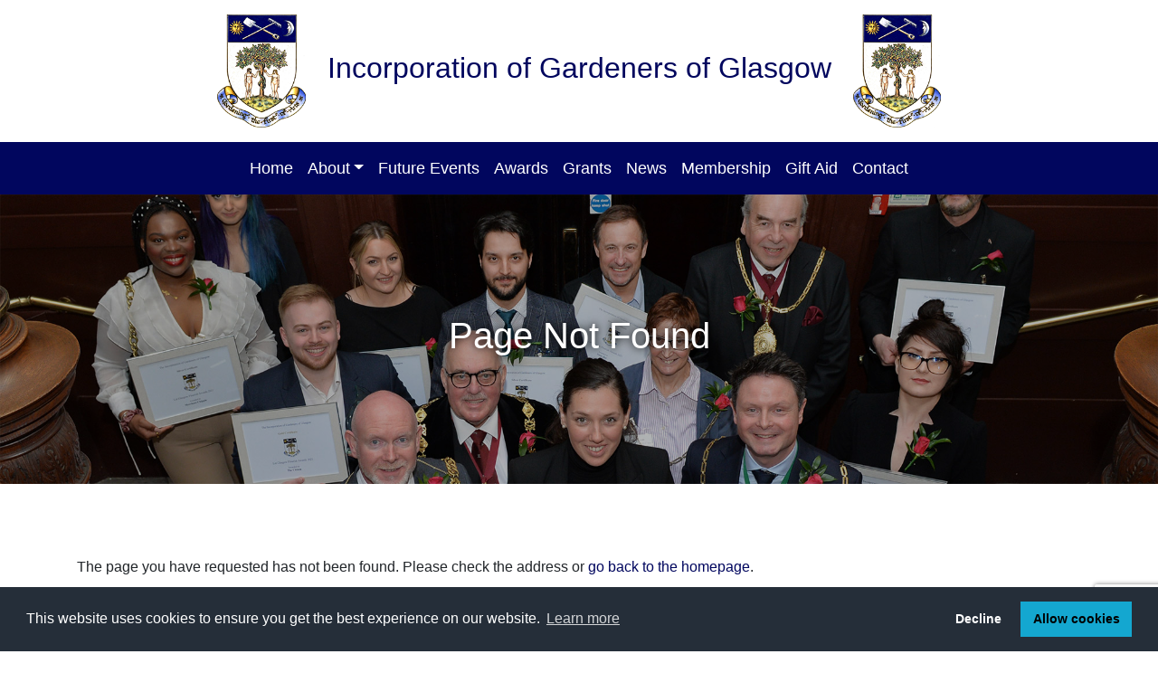

--- FILE ---
content_type: text/html; charset=UTF-8
request_url: https://www.gardenersofglasgow.org/news/post/20/deacon-attends-mansion-house-banquet/
body_size: 3545
content:


<!doctype html>
<html lang="en">
    <head>
        <base href="https://www.gardenersofglasgow.org/">

        <meta charset="utf-8">
        <meta name="viewport" content="width=device-width, initial-scale=1, shrink-to-fit=no">
        <title>Page Not Found</title>
        <meta name="description" content="Page Not Found">

        <meta name="robots" content="noindex,nofollow">

        <!--Cookies Policy CSS-->
        <link rel="stylesheet" type="text/css" href="https://cdn.jsdelivr.net/npm/cookieconsent@3/build/cookieconsent.min.css">

        <!--Bootstrap CSS-->
        <link href="https://cdn.jsdelivr.net/npm/bootstrap@5.0.2/dist/css/bootstrap.min.css" rel="stylesheet" integrity="sha384-EVSTQN3/azprG1Anm3QDgpJLIm9Nao0Yz1ztcQTwFspd3yD65VohhpuuCOmLASjC" crossorigin="anonymous">

        <!--Bootstrap 5 Icons-->
        <link rel="stylesheet" href="https://cdn.jsdelivr.net/npm/bootstrap-icons@1.8.1/font/bootstrap-icons.css">

        <link rel="stylesheet" href="includes/css/style.css">

        <script src="https://code.jquery.com/jquery-3.5.1.min.js" integrity="sha256-9/aliU8dGd2tb6OSsuzixeV4y/faTqgFtohetphbbj0=" crossorigin="anonymous"></script>

        <!-- Google tag (gtag.js) -->
        <script async src="https://www.googletagmanager.com/gtag/js?id=G-QGNVBP80SY"></script>
        <script>
          window.dataLayer = window.dataLayer || [];
          function gtag(){dataLayer.push(arguments);}
          gtag('js', new Date());

          gtag('config', 'G-QGNVBP80SY');
        </script>
</head>

    <body class="404">
        <div class="page">
            <header>
                <div id="head-wrapper" class="py-3">
                    <div class="container">
                        <div class="row">
                            <div class="col">
                                <a href="https://www.gardenersofglasgow.org" title="Incorporation of Gardeners of Glasgow"  class="d-flex align-items-center justify-content-center">
                                    <img src="images/logo.png" alt="Incorporation of Gardeners of Glasgow" class="img-fluid d-inline mx-auto mx-sm-0" style="max-height:125px;">
                                    <span class="h2 d-inline mx-4">Incorporation of Gardeners of Glasgow</span>
                                    <img src="images/logo.png" alt="Incorporation of Gardeners of Glasgow" class="img-fluid d-inline mx-auto mx-sm-0" style="max-height:125px;">
                                </a>
                            </div>
                        </div>
                    </div>
                </div>
                            <div id="nav-wrapper" class="navbar-dark bg-primary">
                <div class="container">
                    <nav class="navbar navbar-expand-lg">
                        <button class="navbar-toggler mx-auto border-0" type="button" data-bs-toggle="collapse" data-bs-target="#navigation" aria-controls="navigation" aria-expanded="false" aria-label="Toggle navigation">
                            <span class="navbar-toggler-icon"></span>
                        </button>
                        <div class="collapse navbar-collapse mt-3 mt-sm-0" id="navigation">
                            <div class="navbar-nav text-center mx-auto">
								<a class="nav-link " href="https://www.gardenersofglasgow.org">Home</a>
                                <div class="nav-item dropdown">
                                    <a class="nav-link dropdown-toggle" href="#" id="navigation-dropdown" role="button" data-bs-toggle="dropdown" aria-expanded="false">About</a>
                                    <div class="dropdown-menu text-center text-sm-left" aria-labelledby="navigation-dropdown">
                                        <a class="dropdown-item " href="history/">History</a>
                                        <a class="dropdown-item " href="mastercourt/">Master Court</a>
                                        <a class="dropdown-item" href="past-deacons/">Recent Past Deacons</a>
                                    </div>
                                </div>
								<a class="nav-link " href="events/">Future Events</a>
								<a class="nav-link " href="awards/">Awards</a>
								<a class="nav-link " href="grants/">Grants</a>
								<a class="nav-link " href="galleries/">News</a>
								<a class="nav-link " href="membership/">Membership</a>
								<a class="nav-link " href="gift-aid/">Gift Aid</a>
                                <a class="nav-link " href="contact/">Contact</a>
                            </div>
                        </div>
                    </nav>
                </div>
            </div>
                    </header>
        
<section id="heading" class="card border-0 p-0" role="complementary">
    <picture>
        <source srcset="images/header.jpg" media="(min-width: 577px)">
        <img src="images/header.jpg" alt="The Incorporation Of Gardeners Of Glasgow" class="card-img rounded-0">
    </picture>
    <div class="card-img-overlay d-flex align-items-center text-center overlay">
        <div class="container">
            <h1 class="text-white text-shadow">Page Not Found</h1>
        </div>
    </div>
</section>

<section role="main">
    <div class="container">
        <div class="row">
            <div class="col">
                <p>
                    The page you have requested has not been found. Please check the address or <a href="https://www.gardenersofglasgow.org">go back to the homepage</a>.
                </p>
            </div>
        </div>
    </div>
</section>

<script type="text/javascript">
    setTimeout('location.href="https://www.gardenersofglasgow.org";',5000);
</script>

            <footer class="text-white" role="contentinfo">
                    <div class="container">
                        <div class="row pt-5">
                            <div class="col-sm">
                                <span class="h5 d-block">Browse Us</span>

                                <ul class="ps-0 list-unstyled lh-lg">
                                    <li><a href="https://gardenersofglasgow.org" class="link-light">Home</a></li>
                                    <li><a href="history/" class="link-light">History</a></li>
                                    <li><a href="mastercourt/" class="link-light">Master Court</a></li>
                                    <li><a href="past-deacons/" class="link-light">Recent Past Deacons</a></li>
                                    <li><a href="events/" class="link-light">Future Events</a></li>
                                    <li><a href="awards/" class="link-light">Awards</a></li>
                                    <li><a href="grants/" class="link-light">Grants</a></li>
                                    <li><a href="galleries/" class="link-light">News</a></li>
                                    <li><a href="membership/" class="link-light">Membership</a></li>
                                    <li><a href="gift-aid/" class="link-light">Gift Aid</a></li>
                                    <li><a href="contact/" class="link-light">Contact</a></li>
                                </ul>
                            </div>
                            <div class="col-sm">
                                <span class="h5 d-block">Contact Us</span>

                                        <address>
            David Syme<br>
            Clerk<br>
            Incorporation of Gardeners of Glasgow<br>
            Hamilton House<br>
            70 Hamilton Drive<br>
            Glasgow<br>
            G12 8DR
        </address>
    
                                <a href="tel:0141 581 2416" class="d-block link-light">0141 581 2416</a>
                                <a href="mailto:clerk@gardenersofglasgow.org" class="d-block link-light">clerk@gardenersofglasgow.org</a>

                            </div>
                            <div class="col-sm">
                                        <a href="https://www.facebook.com/TIOGGlasgow/" target="_blank" title="Opens in a New Window - Facebook" class="link-light">
            <span class="fab fa-facebook-square fa-4x"></span>
        </a>
            <a href="https://www.linkedin.com/company/incorporation-of-gardeners-of-glasgow/about/" target="_blank" title="Opens in a New Window - LinkedIn" class="link-light">
            <span class="fab fa-linkedin fa-4x"></span>
        </a>
    
                                <small class="d-block mt-5">
                                    The Incorporation of Gardeners of Glasgow Privacy and Data Use Policy. We may hold personal or organisation details for use separately, communicating only relevant information to members, award applicants, employers, or educational institutions. All data is held securely and not released to third parties without express consent or as required by law. Data is used only for our charitable activities
                                </small>
                            </div>
                        </div>

                        <hr>

                        <div class="row pb-5">
                            <div class="col">
                                All photographs on this website are sourced from George Mahoney Photography, the Trades House Digital Library (<a href="https://www.tradeshouselibrary.org" target="_blank" class="link-light">www.tradeshouselibrary.org</a>) and The Trades House Virtual Museum (<a href="http://www.tradeshousemuseum.org" target="_blank" class="link-light">www.tradeshousemuseum.org</a>).
                            </div>
                        </div>
                </div>
                <div id="copyright" class="text-center text-light py-3">
                    <div class="container">
                        <div class="row">
                            <div class="col-sm-7 text-sm-left">
                                Registered Address: Hamilton House, 70 Hamilton Drive, Glasgow, G12 8DR<br>
                                Registered in Scotland | Charity Number: SC004606
                            </div>
                            <div class="col-sm-5 text-sm-right mt-2 mt-sm-0">
                                &copy; 2022-2026 <a href="https://www.gardenersofglasgow.org/" class="link-light">Incorporation of Gardeners of Glasgow</a> | All Rights Reserved<br>                                <a href="https://www.easywebsites.co.uk" target="_blank" title="Opens in a New Window - Easy Web Sites" class="link-light">Web Design glasgow <small><span class="fas fa-external-link-alt"></span></small></a>
                            </div>
                        </div>
                    </div>
                </div>
            </footer>
        </div>

        
<script src="https://www.google.com/recaptcha/api.js?render=6LeSKMIeAAAAAPx7A1edrTCKEerkza_ooFR0c7tC"></script>
<script>
            $(document).ready(function () {
        $('button[type=submit]').on('click', function (e) {
            e.stopPropagation();

            var buttonName = $(this).attr('name');
            var currentForm = $(this).closest('form');



            var formReady = true;
            var nativForm = currentForm[0];
            if (typeof nativForm.checkValidity === "function") {
                if (!nativForm.checkValidity()) {

                    formReady = false;
                    currentForm.addClass('was-validated');

                    currentForm.find('input,textarea,select').each(function () {
                        if ($(this).prop('required') && !$(this).val()) {
                            $(this).focus();
                            return false;
                        }
                    });
                } else {
                    e.preventDefault();
                }
            } else {
                e.preventDefault();
            }



            if (formReady) {
                grecaptcha.ready(function () {
                    grecaptcha.execute('6LeSKMIeAAAAAPx7A1edrTCKEerkza_ooFR0c7tC', {action: 'contact'}).then(function (token) {
                        if ($('#recaptchaResponse').length == 0) {
                            $('<input>').attr('type', 'hidden').attr('name', 'recaptchaResponse').attr('id', 'recaptchaResponse').appendTo(currentForm);
                        }
                        var recaptchaResponse = document.getElementById('recaptchaResponse');
                        recaptchaResponse.value = token;
                        setTimeout(function () {
                            $('<input>').attr('type', 'hidden').attr('name', buttonName).attr('value', 1).appendTo(currentForm);
                            currentForm.trigger('submit');
                        }, 1000);
                    });
                });
            }

        });
    });
</script>

        
        <script src="https://cdn.easywebsites.co.uk/fontawesome/js/all.min.js"></script>
        <script src="https://cdn.jsdelivr.net/npm/cookieconsent@3/build/cookieconsent.min.js" data-cfasync="false"></script>
                <script src="https://cdn.jsdelivr.net/npm/bootstrap@5.0.2/dist/js/bootstrap.bundle.min.js" integrity="sha384-MrcW6ZMFYlzcLA8Nl+NtUVF0sA7MsXsP1UyJoMp4YLEuNSfAP+JcXn/tWtIaxVXM" crossorigin="anonymous"></script>
        <script src="https://cdn.jsdelivr.net/npm/bs5-lightbox@1.8.0/dist/index.bundle.min.js"></script>
        <script src="includes/js/custom.js"></script>
    <script defer src="https://static.cloudflareinsights.com/beacon.min.js/vcd15cbe7772f49c399c6a5babf22c1241717689176015" integrity="sha512-ZpsOmlRQV6y907TI0dKBHq9Md29nnaEIPlkf84rnaERnq6zvWvPUqr2ft8M1aS28oN72PdrCzSjY4U6VaAw1EQ==" data-cf-beacon='{"version":"2024.11.0","token":"ac51011e50bc489b80f6dbaf520fd338","r":1,"server_timing":{"name":{"cfCacheStatus":true,"cfEdge":true,"cfExtPri":true,"cfL4":true,"cfOrigin":true,"cfSpeedBrain":true},"location_startswith":null}}' crossorigin="anonymous"></script>
</body>
</html>
    

--- FILE ---
content_type: text/html; charset=utf-8
request_url: https://www.google.com/recaptcha/api2/anchor?ar=1&k=6LeSKMIeAAAAAPx7A1edrTCKEerkza_ooFR0c7tC&co=aHR0cHM6Ly93d3cuZ2FyZGVuZXJzb2ZnbGFzZ293Lm9yZzo0NDM.&hl=en&v=PoyoqOPhxBO7pBk68S4YbpHZ&size=invisible&anchor-ms=20000&execute-ms=30000&cb=w5pm7tby0nzq
body_size: 48698
content:
<!DOCTYPE HTML><html dir="ltr" lang="en"><head><meta http-equiv="Content-Type" content="text/html; charset=UTF-8">
<meta http-equiv="X-UA-Compatible" content="IE=edge">
<title>reCAPTCHA</title>
<style type="text/css">
/* cyrillic-ext */
@font-face {
  font-family: 'Roboto';
  font-style: normal;
  font-weight: 400;
  font-stretch: 100%;
  src: url(//fonts.gstatic.com/s/roboto/v48/KFO7CnqEu92Fr1ME7kSn66aGLdTylUAMa3GUBHMdazTgWw.woff2) format('woff2');
  unicode-range: U+0460-052F, U+1C80-1C8A, U+20B4, U+2DE0-2DFF, U+A640-A69F, U+FE2E-FE2F;
}
/* cyrillic */
@font-face {
  font-family: 'Roboto';
  font-style: normal;
  font-weight: 400;
  font-stretch: 100%;
  src: url(//fonts.gstatic.com/s/roboto/v48/KFO7CnqEu92Fr1ME7kSn66aGLdTylUAMa3iUBHMdazTgWw.woff2) format('woff2');
  unicode-range: U+0301, U+0400-045F, U+0490-0491, U+04B0-04B1, U+2116;
}
/* greek-ext */
@font-face {
  font-family: 'Roboto';
  font-style: normal;
  font-weight: 400;
  font-stretch: 100%;
  src: url(//fonts.gstatic.com/s/roboto/v48/KFO7CnqEu92Fr1ME7kSn66aGLdTylUAMa3CUBHMdazTgWw.woff2) format('woff2');
  unicode-range: U+1F00-1FFF;
}
/* greek */
@font-face {
  font-family: 'Roboto';
  font-style: normal;
  font-weight: 400;
  font-stretch: 100%;
  src: url(//fonts.gstatic.com/s/roboto/v48/KFO7CnqEu92Fr1ME7kSn66aGLdTylUAMa3-UBHMdazTgWw.woff2) format('woff2');
  unicode-range: U+0370-0377, U+037A-037F, U+0384-038A, U+038C, U+038E-03A1, U+03A3-03FF;
}
/* math */
@font-face {
  font-family: 'Roboto';
  font-style: normal;
  font-weight: 400;
  font-stretch: 100%;
  src: url(//fonts.gstatic.com/s/roboto/v48/KFO7CnqEu92Fr1ME7kSn66aGLdTylUAMawCUBHMdazTgWw.woff2) format('woff2');
  unicode-range: U+0302-0303, U+0305, U+0307-0308, U+0310, U+0312, U+0315, U+031A, U+0326-0327, U+032C, U+032F-0330, U+0332-0333, U+0338, U+033A, U+0346, U+034D, U+0391-03A1, U+03A3-03A9, U+03B1-03C9, U+03D1, U+03D5-03D6, U+03F0-03F1, U+03F4-03F5, U+2016-2017, U+2034-2038, U+203C, U+2040, U+2043, U+2047, U+2050, U+2057, U+205F, U+2070-2071, U+2074-208E, U+2090-209C, U+20D0-20DC, U+20E1, U+20E5-20EF, U+2100-2112, U+2114-2115, U+2117-2121, U+2123-214F, U+2190, U+2192, U+2194-21AE, U+21B0-21E5, U+21F1-21F2, U+21F4-2211, U+2213-2214, U+2216-22FF, U+2308-230B, U+2310, U+2319, U+231C-2321, U+2336-237A, U+237C, U+2395, U+239B-23B7, U+23D0, U+23DC-23E1, U+2474-2475, U+25AF, U+25B3, U+25B7, U+25BD, U+25C1, U+25CA, U+25CC, U+25FB, U+266D-266F, U+27C0-27FF, U+2900-2AFF, U+2B0E-2B11, U+2B30-2B4C, U+2BFE, U+3030, U+FF5B, U+FF5D, U+1D400-1D7FF, U+1EE00-1EEFF;
}
/* symbols */
@font-face {
  font-family: 'Roboto';
  font-style: normal;
  font-weight: 400;
  font-stretch: 100%;
  src: url(//fonts.gstatic.com/s/roboto/v48/KFO7CnqEu92Fr1ME7kSn66aGLdTylUAMaxKUBHMdazTgWw.woff2) format('woff2');
  unicode-range: U+0001-000C, U+000E-001F, U+007F-009F, U+20DD-20E0, U+20E2-20E4, U+2150-218F, U+2190, U+2192, U+2194-2199, U+21AF, U+21E6-21F0, U+21F3, U+2218-2219, U+2299, U+22C4-22C6, U+2300-243F, U+2440-244A, U+2460-24FF, U+25A0-27BF, U+2800-28FF, U+2921-2922, U+2981, U+29BF, U+29EB, U+2B00-2BFF, U+4DC0-4DFF, U+FFF9-FFFB, U+10140-1018E, U+10190-1019C, U+101A0, U+101D0-101FD, U+102E0-102FB, U+10E60-10E7E, U+1D2C0-1D2D3, U+1D2E0-1D37F, U+1F000-1F0FF, U+1F100-1F1AD, U+1F1E6-1F1FF, U+1F30D-1F30F, U+1F315, U+1F31C, U+1F31E, U+1F320-1F32C, U+1F336, U+1F378, U+1F37D, U+1F382, U+1F393-1F39F, U+1F3A7-1F3A8, U+1F3AC-1F3AF, U+1F3C2, U+1F3C4-1F3C6, U+1F3CA-1F3CE, U+1F3D4-1F3E0, U+1F3ED, U+1F3F1-1F3F3, U+1F3F5-1F3F7, U+1F408, U+1F415, U+1F41F, U+1F426, U+1F43F, U+1F441-1F442, U+1F444, U+1F446-1F449, U+1F44C-1F44E, U+1F453, U+1F46A, U+1F47D, U+1F4A3, U+1F4B0, U+1F4B3, U+1F4B9, U+1F4BB, U+1F4BF, U+1F4C8-1F4CB, U+1F4D6, U+1F4DA, U+1F4DF, U+1F4E3-1F4E6, U+1F4EA-1F4ED, U+1F4F7, U+1F4F9-1F4FB, U+1F4FD-1F4FE, U+1F503, U+1F507-1F50B, U+1F50D, U+1F512-1F513, U+1F53E-1F54A, U+1F54F-1F5FA, U+1F610, U+1F650-1F67F, U+1F687, U+1F68D, U+1F691, U+1F694, U+1F698, U+1F6AD, U+1F6B2, U+1F6B9-1F6BA, U+1F6BC, U+1F6C6-1F6CF, U+1F6D3-1F6D7, U+1F6E0-1F6EA, U+1F6F0-1F6F3, U+1F6F7-1F6FC, U+1F700-1F7FF, U+1F800-1F80B, U+1F810-1F847, U+1F850-1F859, U+1F860-1F887, U+1F890-1F8AD, U+1F8B0-1F8BB, U+1F8C0-1F8C1, U+1F900-1F90B, U+1F93B, U+1F946, U+1F984, U+1F996, U+1F9E9, U+1FA00-1FA6F, U+1FA70-1FA7C, U+1FA80-1FA89, U+1FA8F-1FAC6, U+1FACE-1FADC, U+1FADF-1FAE9, U+1FAF0-1FAF8, U+1FB00-1FBFF;
}
/* vietnamese */
@font-face {
  font-family: 'Roboto';
  font-style: normal;
  font-weight: 400;
  font-stretch: 100%;
  src: url(//fonts.gstatic.com/s/roboto/v48/KFO7CnqEu92Fr1ME7kSn66aGLdTylUAMa3OUBHMdazTgWw.woff2) format('woff2');
  unicode-range: U+0102-0103, U+0110-0111, U+0128-0129, U+0168-0169, U+01A0-01A1, U+01AF-01B0, U+0300-0301, U+0303-0304, U+0308-0309, U+0323, U+0329, U+1EA0-1EF9, U+20AB;
}
/* latin-ext */
@font-face {
  font-family: 'Roboto';
  font-style: normal;
  font-weight: 400;
  font-stretch: 100%;
  src: url(//fonts.gstatic.com/s/roboto/v48/KFO7CnqEu92Fr1ME7kSn66aGLdTylUAMa3KUBHMdazTgWw.woff2) format('woff2');
  unicode-range: U+0100-02BA, U+02BD-02C5, U+02C7-02CC, U+02CE-02D7, U+02DD-02FF, U+0304, U+0308, U+0329, U+1D00-1DBF, U+1E00-1E9F, U+1EF2-1EFF, U+2020, U+20A0-20AB, U+20AD-20C0, U+2113, U+2C60-2C7F, U+A720-A7FF;
}
/* latin */
@font-face {
  font-family: 'Roboto';
  font-style: normal;
  font-weight: 400;
  font-stretch: 100%;
  src: url(//fonts.gstatic.com/s/roboto/v48/KFO7CnqEu92Fr1ME7kSn66aGLdTylUAMa3yUBHMdazQ.woff2) format('woff2');
  unicode-range: U+0000-00FF, U+0131, U+0152-0153, U+02BB-02BC, U+02C6, U+02DA, U+02DC, U+0304, U+0308, U+0329, U+2000-206F, U+20AC, U+2122, U+2191, U+2193, U+2212, U+2215, U+FEFF, U+FFFD;
}
/* cyrillic-ext */
@font-face {
  font-family: 'Roboto';
  font-style: normal;
  font-weight: 500;
  font-stretch: 100%;
  src: url(//fonts.gstatic.com/s/roboto/v48/KFO7CnqEu92Fr1ME7kSn66aGLdTylUAMa3GUBHMdazTgWw.woff2) format('woff2');
  unicode-range: U+0460-052F, U+1C80-1C8A, U+20B4, U+2DE0-2DFF, U+A640-A69F, U+FE2E-FE2F;
}
/* cyrillic */
@font-face {
  font-family: 'Roboto';
  font-style: normal;
  font-weight: 500;
  font-stretch: 100%;
  src: url(//fonts.gstatic.com/s/roboto/v48/KFO7CnqEu92Fr1ME7kSn66aGLdTylUAMa3iUBHMdazTgWw.woff2) format('woff2');
  unicode-range: U+0301, U+0400-045F, U+0490-0491, U+04B0-04B1, U+2116;
}
/* greek-ext */
@font-face {
  font-family: 'Roboto';
  font-style: normal;
  font-weight: 500;
  font-stretch: 100%;
  src: url(//fonts.gstatic.com/s/roboto/v48/KFO7CnqEu92Fr1ME7kSn66aGLdTylUAMa3CUBHMdazTgWw.woff2) format('woff2');
  unicode-range: U+1F00-1FFF;
}
/* greek */
@font-face {
  font-family: 'Roboto';
  font-style: normal;
  font-weight: 500;
  font-stretch: 100%;
  src: url(//fonts.gstatic.com/s/roboto/v48/KFO7CnqEu92Fr1ME7kSn66aGLdTylUAMa3-UBHMdazTgWw.woff2) format('woff2');
  unicode-range: U+0370-0377, U+037A-037F, U+0384-038A, U+038C, U+038E-03A1, U+03A3-03FF;
}
/* math */
@font-face {
  font-family: 'Roboto';
  font-style: normal;
  font-weight: 500;
  font-stretch: 100%;
  src: url(//fonts.gstatic.com/s/roboto/v48/KFO7CnqEu92Fr1ME7kSn66aGLdTylUAMawCUBHMdazTgWw.woff2) format('woff2');
  unicode-range: U+0302-0303, U+0305, U+0307-0308, U+0310, U+0312, U+0315, U+031A, U+0326-0327, U+032C, U+032F-0330, U+0332-0333, U+0338, U+033A, U+0346, U+034D, U+0391-03A1, U+03A3-03A9, U+03B1-03C9, U+03D1, U+03D5-03D6, U+03F0-03F1, U+03F4-03F5, U+2016-2017, U+2034-2038, U+203C, U+2040, U+2043, U+2047, U+2050, U+2057, U+205F, U+2070-2071, U+2074-208E, U+2090-209C, U+20D0-20DC, U+20E1, U+20E5-20EF, U+2100-2112, U+2114-2115, U+2117-2121, U+2123-214F, U+2190, U+2192, U+2194-21AE, U+21B0-21E5, U+21F1-21F2, U+21F4-2211, U+2213-2214, U+2216-22FF, U+2308-230B, U+2310, U+2319, U+231C-2321, U+2336-237A, U+237C, U+2395, U+239B-23B7, U+23D0, U+23DC-23E1, U+2474-2475, U+25AF, U+25B3, U+25B7, U+25BD, U+25C1, U+25CA, U+25CC, U+25FB, U+266D-266F, U+27C0-27FF, U+2900-2AFF, U+2B0E-2B11, U+2B30-2B4C, U+2BFE, U+3030, U+FF5B, U+FF5D, U+1D400-1D7FF, U+1EE00-1EEFF;
}
/* symbols */
@font-face {
  font-family: 'Roboto';
  font-style: normal;
  font-weight: 500;
  font-stretch: 100%;
  src: url(//fonts.gstatic.com/s/roboto/v48/KFO7CnqEu92Fr1ME7kSn66aGLdTylUAMaxKUBHMdazTgWw.woff2) format('woff2');
  unicode-range: U+0001-000C, U+000E-001F, U+007F-009F, U+20DD-20E0, U+20E2-20E4, U+2150-218F, U+2190, U+2192, U+2194-2199, U+21AF, U+21E6-21F0, U+21F3, U+2218-2219, U+2299, U+22C4-22C6, U+2300-243F, U+2440-244A, U+2460-24FF, U+25A0-27BF, U+2800-28FF, U+2921-2922, U+2981, U+29BF, U+29EB, U+2B00-2BFF, U+4DC0-4DFF, U+FFF9-FFFB, U+10140-1018E, U+10190-1019C, U+101A0, U+101D0-101FD, U+102E0-102FB, U+10E60-10E7E, U+1D2C0-1D2D3, U+1D2E0-1D37F, U+1F000-1F0FF, U+1F100-1F1AD, U+1F1E6-1F1FF, U+1F30D-1F30F, U+1F315, U+1F31C, U+1F31E, U+1F320-1F32C, U+1F336, U+1F378, U+1F37D, U+1F382, U+1F393-1F39F, U+1F3A7-1F3A8, U+1F3AC-1F3AF, U+1F3C2, U+1F3C4-1F3C6, U+1F3CA-1F3CE, U+1F3D4-1F3E0, U+1F3ED, U+1F3F1-1F3F3, U+1F3F5-1F3F7, U+1F408, U+1F415, U+1F41F, U+1F426, U+1F43F, U+1F441-1F442, U+1F444, U+1F446-1F449, U+1F44C-1F44E, U+1F453, U+1F46A, U+1F47D, U+1F4A3, U+1F4B0, U+1F4B3, U+1F4B9, U+1F4BB, U+1F4BF, U+1F4C8-1F4CB, U+1F4D6, U+1F4DA, U+1F4DF, U+1F4E3-1F4E6, U+1F4EA-1F4ED, U+1F4F7, U+1F4F9-1F4FB, U+1F4FD-1F4FE, U+1F503, U+1F507-1F50B, U+1F50D, U+1F512-1F513, U+1F53E-1F54A, U+1F54F-1F5FA, U+1F610, U+1F650-1F67F, U+1F687, U+1F68D, U+1F691, U+1F694, U+1F698, U+1F6AD, U+1F6B2, U+1F6B9-1F6BA, U+1F6BC, U+1F6C6-1F6CF, U+1F6D3-1F6D7, U+1F6E0-1F6EA, U+1F6F0-1F6F3, U+1F6F7-1F6FC, U+1F700-1F7FF, U+1F800-1F80B, U+1F810-1F847, U+1F850-1F859, U+1F860-1F887, U+1F890-1F8AD, U+1F8B0-1F8BB, U+1F8C0-1F8C1, U+1F900-1F90B, U+1F93B, U+1F946, U+1F984, U+1F996, U+1F9E9, U+1FA00-1FA6F, U+1FA70-1FA7C, U+1FA80-1FA89, U+1FA8F-1FAC6, U+1FACE-1FADC, U+1FADF-1FAE9, U+1FAF0-1FAF8, U+1FB00-1FBFF;
}
/* vietnamese */
@font-face {
  font-family: 'Roboto';
  font-style: normal;
  font-weight: 500;
  font-stretch: 100%;
  src: url(//fonts.gstatic.com/s/roboto/v48/KFO7CnqEu92Fr1ME7kSn66aGLdTylUAMa3OUBHMdazTgWw.woff2) format('woff2');
  unicode-range: U+0102-0103, U+0110-0111, U+0128-0129, U+0168-0169, U+01A0-01A1, U+01AF-01B0, U+0300-0301, U+0303-0304, U+0308-0309, U+0323, U+0329, U+1EA0-1EF9, U+20AB;
}
/* latin-ext */
@font-face {
  font-family: 'Roboto';
  font-style: normal;
  font-weight: 500;
  font-stretch: 100%;
  src: url(//fonts.gstatic.com/s/roboto/v48/KFO7CnqEu92Fr1ME7kSn66aGLdTylUAMa3KUBHMdazTgWw.woff2) format('woff2');
  unicode-range: U+0100-02BA, U+02BD-02C5, U+02C7-02CC, U+02CE-02D7, U+02DD-02FF, U+0304, U+0308, U+0329, U+1D00-1DBF, U+1E00-1E9F, U+1EF2-1EFF, U+2020, U+20A0-20AB, U+20AD-20C0, U+2113, U+2C60-2C7F, U+A720-A7FF;
}
/* latin */
@font-face {
  font-family: 'Roboto';
  font-style: normal;
  font-weight: 500;
  font-stretch: 100%;
  src: url(//fonts.gstatic.com/s/roboto/v48/KFO7CnqEu92Fr1ME7kSn66aGLdTylUAMa3yUBHMdazQ.woff2) format('woff2');
  unicode-range: U+0000-00FF, U+0131, U+0152-0153, U+02BB-02BC, U+02C6, U+02DA, U+02DC, U+0304, U+0308, U+0329, U+2000-206F, U+20AC, U+2122, U+2191, U+2193, U+2212, U+2215, U+FEFF, U+FFFD;
}
/* cyrillic-ext */
@font-face {
  font-family: 'Roboto';
  font-style: normal;
  font-weight: 900;
  font-stretch: 100%;
  src: url(//fonts.gstatic.com/s/roboto/v48/KFO7CnqEu92Fr1ME7kSn66aGLdTylUAMa3GUBHMdazTgWw.woff2) format('woff2');
  unicode-range: U+0460-052F, U+1C80-1C8A, U+20B4, U+2DE0-2DFF, U+A640-A69F, U+FE2E-FE2F;
}
/* cyrillic */
@font-face {
  font-family: 'Roboto';
  font-style: normal;
  font-weight: 900;
  font-stretch: 100%;
  src: url(//fonts.gstatic.com/s/roboto/v48/KFO7CnqEu92Fr1ME7kSn66aGLdTylUAMa3iUBHMdazTgWw.woff2) format('woff2');
  unicode-range: U+0301, U+0400-045F, U+0490-0491, U+04B0-04B1, U+2116;
}
/* greek-ext */
@font-face {
  font-family: 'Roboto';
  font-style: normal;
  font-weight: 900;
  font-stretch: 100%;
  src: url(//fonts.gstatic.com/s/roboto/v48/KFO7CnqEu92Fr1ME7kSn66aGLdTylUAMa3CUBHMdazTgWw.woff2) format('woff2');
  unicode-range: U+1F00-1FFF;
}
/* greek */
@font-face {
  font-family: 'Roboto';
  font-style: normal;
  font-weight: 900;
  font-stretch: 100%;
  src: url(//fonts.gstatic.com/s/roboto/v48/KFO7CnqEu92Fr1ME7kSn66aGLdTylUAMa3-UBHMdazTgWw.woff2) format('woff2');
  unicode-range: U+0370-0377, U+037A-037F, U+0384-038A, U+038C, U+038E-03A1, U+03A3-03FF;
}
/* math */
@font-face {
  font-family: 'Roboto';
  font-style: normal;
  font-weight: 900;
  font-stretch: 100%;
  src: url(//fonts.gstatic.com/s/roboto/v48/KFO7CnqEu92Fr1ME7kSn66aGLdTylUAMawCUBHMdazTgWw.woff2) format('woff2');
  unicode-range: U+0302-0303, U+0305, U+0307-0308, U+0310, U+0312, U+0315, U+031A, U+0326-0327, U+032C, U+032F-0330, U+0332-0333, U+0338, U+033A, U+0346, U+034D, U+0391-03A1, U+03A3-03A9, U+03B1-03C9, U+03D1, U+03D5-03D6, U+03F0-03F1, U+03F4-03F5, U+2016-2017, U+2034-2038, U+203C, U+2040, U+2043, U+2047, U+2050, U+2057, U+205F, U+2070-2071, U+2074-208E, U+2090-209C, U+20D0-20DC, U+20E1, U+20E5-20EF, U+2100-2112, U+2114-2115, U+2117-2121, U+2123-214F, U+2190, U+2192, U+2194-21AE, U+21B0-21E5, U+21F1-21F2, U+21F4-2211, U+2213-2214, U+2216-22FF, U+2308-230B, U+2310, U+2319, U+231C-2321, U+2336-237A, U+237C, U+2395, U+239B-23B7, U+23D0, U+23DC-23E1, U+2474-2475, U+25AF, U+25B3, U+25B7, U+25BD, U+25C1, U+25CA, U+25CC, U+25FB, U+266D-266F, U+27C0-27FF, U+2900-2AFF, U+2B0E-2B11, U+2B30-2B4C, U+2BFE, U+3030, U+FF5B, U+FF5D, U+1D400-1D7FF, U+1EE00-1EEFF;
}
/* symbols */
@font-face {
  font-family: 'Roboto';
  font-style: normal;
  font-weight: 900;
  font-stretch: 100%;
  src: url(//fonts.gstatic.com/s/roboto/v48/KFO7CnqEu92Fr1ME7kSn66aGLdTylUAMaxKUBHMdazTgWw.woff2) format('woff2');
  unicode-range: U+0001-000C, U+000E-001F, U+007F-009F, U+20DD-20E0, U+20E2-20E4, U+2150-218F, U+2190, U+2192, U+2194-2199, U+21AF, U+21E6-21F0, U+21F3, U+2218-2219, U+2299, U+22C4-22C6, U+2300-243F, U+2440-244A, U+2460-24FF, U+25A0-27BF, U+2800-28FF, U+2921-2922, U+2981, U+29BF, U+29EB, U+2B00-2BFF, U+4DC0-4DFF, U+FFF9-FFFB, U+10140-1018E, U+10190-1019C, U+101A0, U+101D0-101FD, U+102E0-102FB, U+10E60-10E7E, U+1D2C0-1D2D3, U+1D2E0-1D37F, U+1F000-1F0FF, U+1F100-1F1AD, U+1F1E6-1F1FF, U+1F30D-1F30F, U+1F315, U+1F31C, U+1F31E, U+1F320-1F32C, U+1F336, U+1F378, U+1F37D, U+1F382, U+1F393-1F39F, U+1F3A7-1F3A8, U+1F3AC-1F3AF, U+1F3C2, U+1F3C4-1F3C6, U+1F3CA-1F3CE, U+1F3D4-1F3E0, U+1F3ED, U+1F3F1-1F3F3, U+1F3F5-1F3F7, U+1F408, U+1F415, U+1F41F, U+1F426, U+1F43F, U+1F441-1F442, U+1F444, U+1F446-1F449, U+1F44C-1F44E, U+1F453, U+1F46A, U+1F47D, U+1F4A3, U+1F4B0, U+1F4B3, U+1F4B9, U+1F4BB, U+1F4BF, U+1F4C8-1F4CB, U+1F4D6, U+1F4DA, U+1F4DF, U+1F4E3-1F4E6, U+1F4EA-1F4ED, U+1F4F7, U+1F4F9-1F4FB, U+1F4FD-1F4FE, U+1F503, U+1F507-1F50B, U+1F50D, U+1F512-1F513, U+1F53E-1F54A, U+1F54F-1F5FA, U+1F610, U+1F650-1F67F, U+1F687, U+1F68D, U+1F691, U+1F694, U+1F698, U+1F6AD, U+1F6B2, U+1F6B9-1F6BA, U+1F6BC, U+1F6C6-1F6CF, U+1F6D3-1F6D7, U+1F6E0-1F6EA, U+1F6F0-1F6F3, U+1F6F7-1F6FC, U+1F700-1F7FF, U+1F800-1F80B, U+1F810-1F847, U+1F850-1F859, U+1F860-1F887, U+1F890-1F8AD, U+1F8B0-1F8BB, U+1F8C0-1F8C1, U+1F900-1F90B, U+1F93B, U+1F946, U+1F984, U+1F996, U+1F9E9, U+1FA00-1FA6F, U+1FA70-1FA7C, U+1FA80-1FA89, U+1FA8F-1FAC6, U+1FACE-1FADC, U+1FADF-1FAE9, U+1FAF0-1FAF8, U+1FB00-1FBFF;
}
/* vietnamese */
@font-face {
  font-family: 'Roboto';
  font-style: normal;
  font-weight: 900;
  font-stretch: 100%;
  src: url(//fonts.gstatic.com/s/roboto/v48/KFO7CnqEu92Fr1ME7kSn66aGLdTylUAMa3OUBHMdazTgWw.woff2) format('woff2');
  unicode-range: U+0102-0103, U+0110-0111, U+0128-0129, U+0168-0169, U+01A0-01A1, U+01AF-01B0, U+0300-0301, U+0303-0304, U+0308-0309, U+0323, U+0329, U+1EA0-1EF9, U+20AB;
}
/* latin-ext */
@font-face {
  font-family: 'Roboto';
  font-style: normal;
  font-weight: 900;
  font-stretch: 100%;
  src: url(//fonts.gstatic.com/s/roboto/v48/KFO7CnqEu92Fr1ME7kSn66aGLdTylUAMa3KUBHMdazTgWw.woff2) format('woff2');
  unicode-range: U+0100-02BA, U+02BD-02C5, U+02C7-02CC, U+02CE-02D7, U+02DD-02FF, U+0304, U+0308, U+0329, U+1D00-1DBF, U+1E00-1E9F, U+1EF2-1EFF, U+2020, U+20A0-20AB, U+20AD-20C0, U+2113, U+2C60-2C7F, U+A720-A7FF;
}
/* latin */
@font-face {
  font-family: 'Roboto';
  font-style: normal;
  font-weight: 900;
  font-stretch: 100%;
  src: url(//fonts.gstatic.com/s/roboto/v48/KFO7CnqEu92Fr1ME7kSn66aGLdTylUAMa3yUBHMdazQ.woff2) format('woff2');
  unicode-range: U+0000-00FF, U+0131, U+0152-0153, U+02BB-02BC, U+02C6, U+02DA, U+02DC, U+0304, U+0308, U+0329, U+2000-206F, U+20AC, U+2122, U+2191, U+2193, U+2212, U+2215, U+FEFF, U+FFFD;
}

</style>
<link rel="stylesheet" type="text/css" href="https://www.gstatic.com/recaptcha/releases/PoyoqOPhxBO7pBk68S4YbpHZ/styles__ltr.css">
<script nonce="vEyOMi7cMb5FAp28MBShfA" type="text/javascript">window['__recaptcha_api'] = 'https://www.google.com/recaptcha/api2/';</script>
<script type="text/javascript" src="https://www.gstatic.com/recaptcha/releases/PoyoqOPhxBO7pBk68S4YbpHZ/recaptcha__en.js" nonce="vEyOMi7cMb5FAp28MBShfA">
      
    </script></head>
<body><div id="rc-anchor-alert" class="rc-anchor-alert"></div>
<input type="hidden" id="recaptcha-token" value="[base64]">
<script type="text/javascript" nonce="vEyOMi7cMb5FAp28MBShfA">
      recaptcha.anchor.Main.init("[\x22ainput\x22,[\x22bgdata\x22,\x22\x22,\[base64]/[base64]/MjU1Ong/[base64]/[base64]/[base64]/[base64]/[base64]/[base64]/[base64]/[base64]/[base64]/[base64]/[base64]/[base64]/[base64]/[base64]/[base64]\\u003d\x22,\[base64]\\u003d\x22,\x22KhAYw43Cm0/[base64]/wo1ncWw3G8OSw5nDjsOpeMKnKsOaw4LCqBQgw6zCosK0H8K5NxjDp1cSwrjDssKpwrTDm8Kcw4t8AsObw5IFMMKBLUASwoTDvzUgYnI+Nh/DrFTDsj1QYDfCjsO6w6dme8K1OBBCw7V0UsOHwoVmw5XCixcGdcOOwolnXMKAwqQbS2tpw5gawr4KwqjDm8Ktw5/Di39xw7Afw4TDvBMrQ8OzwpJvUsKVBlbCthXDlFoYRcKrXXLCojZ0E8K7HsKdw43CkRrDuHMIwr8Uwpl2w4d0w5HDrsO7w7/DlcK3WAfDlysSQ2htGQIJwqlrwpkhwrByw4twPSrCphDCusKQwpsTw5Jsw5fCk2Iew5bCpRvDv8KKw4rCnG7DuR3CoMOTBTFkPcOXw5pywpzCpcOwwq4zwqZ2w7UVWMOhwr/DpcKQGVzCnsO3wr0Qw4TDiT43w7TDj8K0LlojUSvChCNDaMObS2zDj8KOwrzCkBDCr8OIw4DCmsKcwoIcV8KKd8KWMsOtwrrDtGBowoRWwq/CqXkzI8K+d8KHdgzCoFUVAsKFwqrDo8OlDiM+GV3CpH3CoGbCiVkAK8OyfsOrR2fCpUDDuS/DsH/DiMOkU8OMwrLCs8OHwqtoMA3Dq8OCAMO4wo/Co8K/HsKbVSZsTFDDv8OQEcOvCnQsw6xzw4/Duyo6w7TDosKuwr0Yw4QwWlo3HgxAwq5xwpnCiXsrTcKLw6TCvSI2IhrDjhF7EMKAXcOXbzXDscOYwoAcEMKxPiFhw4Ujw5/[base64]/[base64]/[base64]/CrMOnf388w4jCn8Kxw4Qfwr4Iw6vDpCtXwqTDlHJWw6zCmcOLE8KiwqwAcMKFwpoAw5Ugw5/DvcOcw4dAM8ONw53CssKRw5t8wrrCo8OLw5LDt1zCtgUhPjbDoBdpdT54IcOoQsOuw501wqZRw67DvhQCw4o0wp7DqBnCi8KqwpTDj8OhNMORw654wrpCAhU6F8Kkw5kFwpTDosOXwoDCk1nDtsO1MgMcCMKxdR1ZcA84EzXDryM1w5nCi2kALsKlP8O1w7/[base64]/Ds8OaXAE5J03CosOTwpArw7tMwq7DgDfCqsKkwqdRwqXCtwvCo8OiMkEEHmPCmMOzfDtMwqrDrinDg8Onw4B6akcEwoUREMKIScOZw4YOw5saGsKow5HCsMOqHsKxwrpLIAfDtTFtBsKEXzHCpnApwrjComRNw5kNP8KxSmbCvgLDhMOUfTLCrnU/w6F+T8K4FcKRa1YAZk/CuCvCsMOGUz7CqlnDpyJ1M8KywpYywpfClcK0UjM4JCg7McOYw7zDjsOowqHDrFVCw75ZbHfCksOPDH/[base64]/CmMKWw5vCnMKywqJ3w4syIgYnwqQ3asOJw5TCqzhmNiIhdcOZwobDnMOcLxzDtUPDrSxjFMKWw4/DqsKtwrnCmms5wq3Cg8OEMcOZwq4KMQzDhcOQbR8Bw6zDqQjDnAVWwoRjFEtEeWDDm2DDmMKlCBbDoMKEwp4OUsO7wqzDgMK6w7bChMKiwpPCpW7CnhvDm8OLbkPChcKVXADDsMOcw73CsX/DiMOSLQHCssOIUcKWw5HDkzjDgAUAw646LH/[base64]/DrQ4+woTDm8KCQ8KzGyTDpnfDtnYowo5qwpFmE8OhQD9HwozCkcKMwrrCtsOnw5nChMONL8OxO8KAwqHDqMKXwpHDh8OCCsObwpQ9wrlEQsO1w5/Cq8OJw6fDv8K3w5jCqzlmwpPCsmFgCDfCmQrCowYowp3CisOoccOxwpDDoMKqw74PcmPCiybCn8K8wpvCoiwnwq0dR8Ofw7bCssKxw7HCj8KHOcKAAcK0w4bCkMK7w6TCrT/[base64]/R8OSLQLCtsKnfF7DvMO8UsK1VlbCgiILW8Klw7vClCjDpcKwR34swp4BwosVwrdJBH0/w7d+woDDpGBDLsOjTcK5wqccX2k3XEjCrTsJwprDokXDosKfaUvDjsOXKsOEw7zDk8O5HcO+OMOhPFPCvsODPHFEw7kFfsKsOcK1wqbDoTgZF0LDkzcPw5RuwrsrTycYPcKWWsKEwqQEwr8dwowDLsKRwqZQwoBnfsKvVsKFw4sOwo/[base64]/Cn8O9wovCh0IjwqZMwpbDn8OWKMKIcsO9QlJ9HxkfcMK6wpI7w7cFb283QMKXG04KZzHDkjs5fcOeLwwGIcKmCVvCnGnDgFALw4p9w7bCocO8wqYYwp/CsDYQBUBswpXCvMOYw5TCinvDsyDDlMOSwolEw4HCmQFSwpfCogHDtcKJw5/[base64]/wprDicKwwp42aEfDmcOseXDDiMOHV2DCgMOcw4ASRcKeXMORwooydEzDicKqwrDDtSHDisKHw7LCuirDkcKtwrUuX3tDH1wOwonDssOPSwPDuUs/BMOsw5Z0w5ZNw79PC3nCgMOIHVDDrsORPcOxw5vDoDdlwr/ClHljwotWwpDDjwLDscONwpJ/CMKJwprDkcOqw5LCqcKawqFfPTnCoCxLUMOvwrjCpMKgw4DDp8KbwrLCp8KGNsKAZBDCtMO2wow/CERYOcOVMlvDhsKDwpDCr8KocMOsw67DvjLDvcKiworDjVAiw4TChcKtN8OQNcO7f3ptNcKQbSBRHibCsXJow69GfF1QD8Oww6PDoXPCoXTDnMOnQsOiZcO2wp/ClMKfwrPCqAcQw65Yw5EuUSkSw6nCusKsOWVuCcKXwpQEbMKDwqDDsjXDkMKET8OTQMK9VcKmWMKTw4EZwrQLwpIJw7wmw6wlZy7CmVfCjnNGw6U4w5AZJDLClcKxwq/[base64]/wovCs8OrwrTCnEnDtVLCh8OzwrfCssKAw5EbwovDjMOew7jCmylHMMKYw7nDm8KNw5x0XsOWw5zCg8OYwokjE8OlQiLCp3M7wqPCocOHPUXDvyhXw5pwXAYdcHrCqMOXWGkvw5V1woEEcyRPRk4tw5zDpsKgw6JCw5MBcVs/IcKxORVyNcK0woLCgcKhGcOAccOrw43Ci8KqKMOnB8Khw4gwwpE/woXCpMKqw6U8wotvw5DDhMKtJsKAWMOCeDjDk8Kjw7UvEl3Cr8OzEH/DjwLDskrChX4MbRvCnwnDpU9bO1RRZMOMdsOnwpx1I1XCm11aFMKRXWh4wrZEw5vCq8KMdMKbwrnCrMKaw59nw6dHGcOGKXzDg8OJT8Ohw7rDkhnCksOjw6c/CsKtDzTCicOPI2d5GMOzw6TCmyLDjMObHUs9wprDpWDCqsOWwqzDvsOQfg3ClMKIwr/Co2zCoV0ew5fDssKiwr8gw70/wq3ChsKJwqDDqR3DtMKowpvDt1hjwqp6w6M3wprDr8KdBMOCw4l1ecKPWcKOaEzCicK0wqlQwqTChxjDmwQ4aE/CoF8Iw4HDhgMzMnbDgS/CpcOFY8KSwp8SQx3Dm8KiO2smw6XCssO1w4HCmcKhcMO0wq9ZNkLCrsO2b3wlw5nCikbCkMKYw7PDvmnDhm/[base64]/[base64]/w7TCn8KwwqPDsivCisO+w57DiMOzJ8ONwoPDrMOhD8KFwqnDhcKsw4MQYcOfwqtTw67ClzACwpJaw4cewqAQQE/CnTtQw5k8RcOtTsO9UcKlw6lME8KvQsKNw6vCl8Oba8Kmw6jCkTptai3CrFfCmADCjsKjwrdswpUQwqwwFcKYwoxCw6FOE2/[base64]/[base64]/[base64]/DuCXDiBTDrcKRw7VGwp8sw6nCiMKtwp/CgcKiIjjDt8KMw4taAgYxwqAmOcKlbcKLIcOYwr1QwrDDusOIw7xId8K/wqfDt34+wpvDksOJVcK6wrMXKMOVcsKiJMO8dsONw6bDlU/DssKYMMOEQTHClVzChXQhw5pIwoTCri/Cg3DCqMOMY8Ksb0jDvMOleMK8asO+DQzCpsOdwrDDkVl1J8KiGMKiw67CgzvDv8OOw47Dk8KnXcO8w5PCnsORw4fDijowEMKlXcOuIwYwQMK/YH/Dl2HDjcKuTcKEX8K8wrDCgMO8KSrCksOiwo3ClTFcw47CvVIqa8OfXBBCwpDDslTDksKvw77DucK+w5I8bMOrwrvCpsKPCcO2wokAwqnDvsKVwo7CscKhMSEbwrUzenjDrwfCq0/[base64]/[base64]/DnMKFP8OMw7PCi8KgJVh6JTEaSyLDtFDDhMOHSSrCqMONMcOyF8OWw4YDw4kxwoLCukxOLMOdwqkmVsOZw5XCucO5OMOUdR7ChsKZLy/CuMOsBcOVw4vDqRjCk8OIwoDDuUTCni7CnH/DqB8Fwp8mw7sgZMORwrk1WCBZwo3DpzDCqcOlOMKvOFzDo8K6w6vCmkMNw6MHQMOrw68dw4JfMsKEBMOhw5FzLXcaFMO0w7VmFsK3w7TCqsOWDMKWF8OgwrvCqWM2ECQww6lJVGDDtS7Dkm10wqLComdMKcKAw5XDv8OBw4Fiw4PCixJYAsKiDMKWwrpOwq/DnsOzwoXDoMKgw7DDq8OsanfCmipATcKhAmgjZ8O/[base64]/w4lYZVR9w44bMMOzGBnDvMOaL8OVIMOoI8OaC8O7SRDCusOTFMOVw5weMw51wqTCm0bDsyjDgMOROzDDtX0Pwq5bMMKXwp80w71daMKoMsOVPQwFalMMw5hrwprDlxnDowMZw73Cu8OmYRp8cMOYwqLCg3UMw5Y9QMO8worDhcK3wo/DrBrCiVwYYhgYAcKxP8K/YMOIUsKIwrRCw6JXw6UreMOCw40OH8OEdjNvfcO6w5Aew6rCgxEWcDwMw6FowrHCthZ+wpHDo8O0UDVYL8KuB0/DtyrDssKvXsKxcFLDgHLDmcKfGsKNwrJqwp/CoMKUdnjCssO+Sz5uwqZQRzjDrgnDpwbDhFTCnGdtwrItw5FRw5BVw6wzw7vCtcO3Q8K4XcKJwobCjMO4wopyO8O7EQPCnMKdw5TCrMKPwo4TJEjCpVjCusODES0Hw4fDo8KGCh7CkVPDtS9Ew4nCocOMNz1mcGsvwq0Yw6DCrxgcw4NZd8KTwrw5w5Ihw7/CuRB8w7luwqvCmnBFBsKAPMOfGn/DumJZd8OEwrh/wr7CoQ1Lw5p6wrovRMKVwpFNw43Dn8KDwqY2bWHCl3LChcOaR0vCjsO9MBfCs8KEwrQPUUIjISgew7cIZcKUQ2xiVCkAHMObOMKQwrg0RxzDqnszw7QlwpN/[base64]/TsOEIh/DuG5/[base64]/[base64]/DrsKHwo5ow51wMQxOw7RUwqvCjMKnGTJLBnTDtl/Cj8K/wpDDog83w6k/w7HDly7Dv8Kww5DCqH1pwopPw48ZLsKUwpHDqF7DnmUsIldnwrvCvBjDrSvDnSNHwrXCmwbCql49w5EYw6vDhzzCm8KwacKjwp/[base64]/[base64]/DlMKKw7siZcOcw77CrcO3CxbCosOJw4HDii3DmcOXw54fw5E0L1LDlsK2B8OocijDq8K/SWDCiMObwpVqEDYIw68qOxVuTMOZwq95wo/CrMOOw6RXfjDCmEQqwp8Lw582w6law6ZMw6jDv8OUw7wmaMKKLCDDnsKXwq9gwp7CnXXDg8Ogw6EqFkB3w6DDhMKdw6ZNMhBewqnCj3/DosOFSMKBw4LCj1JOwpVOwqEEwrnCnMKnw75CRXvDpgvDhirCtcKPVsKcwqpBw6fDgMKIBgHCkT7Ci1fClwHCnsOObMK8KMK/bgzCv8O4wpTDmsKLasO1wqbDo8OJQcK7JMKRH8Kcw4txQMOjDMOEw6vDjMK5wpQcw7ZOwo84woAHw7bDpMOaw7PDlMOOHRM+MF5XfkApwpxdw7DCqcOrw6nCihzCiMO3R24YwoNtMG8PwoFNDGrDsi/[base64]/CjcOhZcKsw4YowqXCqyM/EFQwNcK+FFoCF8O5GcK7fjLCihDDgcKkGxFNw5ROw7BewrPDoMOIUmMKRsKNw47ClA3DtjvCucKFwp7Cl2RyUBAAwpRWwrHDom/[base64]/CpW/CnUPDiDjCmMOYw5VDwojDkMK/wrnCkj9NbsKSwrPDosOzw49HCGnCs8Ofw6QfAsKRw6/CucK6w77DssKHw6/ChzzClcKTw4hFw5Jjwpg4JcONF8Kqw71AIcK1w6PCocONw6c/Yxwrei7DqWHCqUnDqmPCkFsQVcObM8OgIcKgPit/[base64]/CiFfCgVokdcK1w6rDsMODw7HCgh12AsOZFGgVw7dPw47DlBXCl8KTw5s1w6zDgsOoeMOmTcKiVcOnT8OTwokHYcOwSUs6RMOFwrXCnsKkwpPCmcKyw6XCh8OAOU9JIm/Ct8KsDFBWKQUyRGp+w6zCqsORGQHCtMOHbGbCmVdvwrYdw7bCm8K9w5JwPMOLwowiXQLCksO/w5l9IzPCkWpVw6fCo8Oew6fCoC3CjXrDncOGwpgZw6p6ZRkrw6zCrQnCtsK/w7dEwpTCocOYVsK1wpdUwqESwqHDuULChsOSLibCkcKNw5TDrsKVRMKRw6Rqw6sbbElgFhR5BVrDinRfwqgRw7LCisKIw6nDrcODC8OQwrcARMKIW8O8w6zClmgZGyDCv1zDvB/DksO7w7XDgcO/wotTw7MOZzTDkhbDvHvCkBDCtcOnw7NwNMKYwqV8N8KxK8KwH8OTw4PDocKmw6t0w7FQw5zCmG8Sw7ciwp/DiyZwYMOeb8ORw6bDoMOyewMlwo/DuARHWzIcNifDh8OoT8KOY3MrWsK0AcKjwoDDrsKGw7vCg8K2O1vDgcOAAsONw6bDrcK9S1fCqBsfw6zDk8OUYgTCmsK3wp/[base64]/w4PCmjLDi17DqsOdw7PCmzfChcO8wpHDgT/DiMKjwpPCvsKPwrHDl2cweMO6w4oHwr/ClMOyWHfCgsKdWGLDnl3Dk1oCw6XDqzjDmG3DtMKcMm/CisOdw71AYMOWOSs1IyTDtFM6woxhCF3DpWzDvcK5wrw4w4Fbw5VCQ8OtwpJob8KCwqAYKSAzw5vCjcO/NMO+NmUbw5QxYsKVwpglDFJ4woTDtcOsw5RsVn/CrsKGKcKbwpHDhsKJw6rDmWLCsMK4IHnCqXXCjjPDsAd5dcK3wovDvW3CtyYBHArDkhhuw6rDssOSImgPw4JWw5UYwrnDvMOLw50DwrsKwo/ClsK9P8OcW8KmJcKuwqXCssKZwp49QMOTZGFww7fCncKBbARtBH9ueER7w6PCr1IoPSgFSlHDpjDDlj7CsnYJwrTDnjsIw7jCkCvCgsKdw70ZcSxnEMKoY23CpcKyw4wdXAvCuFgAw4LDhsKBQcOzawzChFUwwqAzwqAbBsOQDsOVw6PCo8OrwppNHjh6e1/DikXDribDpcOsw6onU8O+wrvDv3FoZ3jDvnPDsMKZw6LCpDwyw4PCo8OwNMO0L0MCw4rCgHgCwqBcTcO+worCslnCo8KXwrljP8O0w7fCtDzDgATDpsKWBhBHwqBOF0NkG8KGwpEhRDvDhMONwp9kw7fDvsKqKDc/wqp9wqvDnsKRbiBxWsKqZ2VKwqQXwrDDmXUHP8KLw6w0AWF5JE9fMGsBw68zQcOVMsOSbX/CmsOwXHDDnHjCv8KVOMOJA0NWfcOiw6EbeMODbF7DmMKfJsOaw79QwqVuWFPCrsKBVMKkQQPCicKlw6l1wpEKw7TDlcOpwqgnEmEYZ8O0w7BGCsKowqwxwoFFwrdCCcKneFHDiMOeB8K/ecO7AjDCjMOhwrjCvMOgblhaw5zDmC0LKgLDgXnDiionw4bDpzbCkyQFXV3CtGlKwpDDgsOcw7fDpAIUw5PDucOuw6fCsGc7I8K3wrtnwrBAE8O5AyjCqcOVP8KdLnrCvcKRwoQqwrEfZ8KtwrfClwAOwpbDqcOtDHjCrxYTw7VOwq/[base64]/wpY0OUExfsO0I8KaKjzDrsOiwq3Cs2R7AMKlVnwywr3DlcK0Y8K9Z8KXwrR/wpXCrgUgwqFka3fCpjwlw68GQDjCjcO8NwByZgXDqMK/Z33Dnj/[base64]/FMKwwpzDlQ5AwrVnw4APwoE4w5/DgcKuw4jDjmLDuFvDgyJ+c8OFYMO+wqVjwpjDpRfDo8ODbsOFw5YaTjY0w68qwrM/Z8KYw4AqMQY1w6HDgnURScOKWEnCggJDwrA/fzrDgMOTYcOLw7jCmWMaw5fCs8OPRg3DmWJhw74FBMKccMOyZCExLMK1w5jDm8OyMBFlZTMwwonCunfCg0PDpsONXTYpGcKoNMOewqtvccOAw6zCvjLDtg/[base64]/wrbDqivDl8O5P8KXw5vCmjXCiMO+w43CiF7CmSlQwpwZwrEXenfCg8Okw73DlsOGfMO4PgXCvMOYfToew5YmeDHDnSPCulE1OMO9a3LDgHfCkcKuwrfCtsK3d2Y9wpHDrcKMwp8MwqQdw5jDtlLCmsKjw4lBw6l9w7UuwrZyIsKTORPDosK4wobCvMObfsKhw7/DpHMuWcOlb1PDoHxAf8K6JsOAw7BkA3R7wq8fwrzCvcOcUVfDgsKUGMOGIsO3w4nCsCN9QsOxwpZnEG/CiGfCpWHDs8K8w5hnX1rDpcKmwpzDlkF8fMKYwq/[base64]/dEHCkcKbOyQzw53CoMKKwrdvesKKw50zw5QnwrM+TSZqdMKzwrdXw53CuV3Dp8KPXQ3CoBPDpcKdwpxTeEdsdS7CucO0I8KXQ8Kpc8Ogw58cwqXDgMOFAMO0wpRkPMOZAHDDojVtwqbCqsODw6E1w4TDpcKIwqcbQ8KsTMK8N8K0V8OABhbDni5bw5RZwr/DrAZawq/[base64]/[base64]/DvQ7DpDTCjxnCk8ObHWksw4tfw4fDmsKQHSjDql/CmwgUw4fCkcONAcKRwrtBw7tywo3CncKOesOgEnHDj8Kxw7jDoizCmkbDtsKqw5JOAcO0SlM/fMK3O8KiL8K1MGgZHMKswpUXE3vDlcK+S8OlwpUjwooVZVd2w4dZwrrDt8KjVsKbwrtLw7nDpcK8wqfDq2ocAMKGw7TDt33DvcOnw6BMwrZ/wqnDjsKJw7bCvWt9w4Rcw4Zxw4TCrUHDlGR3bkN3L8ORwq0pScODw5jDsmPCssOMwq1lP8OteUXCp8KwWj8zEx4swqVfw4VDaknDmsOpZxHDq8KAK3p8wpJ0EMOVw6XCly7CmF7CiyfDj8OFwpvCi8OJZcKyaWnDn1hNw5tNRMOhw4Eiw7ZJLsOhGljDncKgbMKbw5/[base64]/[base64]/CunjDrUnCmcO/K3zDlSoHPA7CpTIcw5HDucOlRTbDhD8lw5bChMKFw67ClsOlZn8SZwgWN8KlwpZVAsOZGE9+w7oaw6TCigvDo8OMw6smXWRjwowkwpdcw6fClkvCt8O+w6tjwqwvw5/CilxaBkLDowrCgTVTCQMxa8KIwp0wV8OLwrnCi8KrCcO2wr/Cu8OvFxJdQirDjsO7w5YQaQDDhmkzPA4tNMO2DgzCo8Krw64eTjVrTBTCpMKBJsKDWMKjwpHDjsOjOlDChjLDtjA+w7XDvMOmZyPCkRABe0LDuy9rw4dgCsKjIhPDt1vDmsKuTUIRNlzCiCA1w4oCJXNzwo8fw61lSETDoMKmw6/CrUp/[base64]/DihnCqCXDox/DmDHCgDrDhcONW8KwMXPDmcOcaEoLHDpcXzzCnT02SBdeX8Kjw5HDh8OtQ8OAbsOgDMKLPRhVfH1ZwprCmMKqEBtkw47DnwPCosOsw7/Dkl3ComAWw4gXw7ArAcKXwrTDoSk3wrrDlkPCpsKgO8Kzw7whScOtUiNtDMO9wr5swqzDn0vDmcONw77DjMKYwrI/w5TCnk3DksOgOMKrw6zCq8OuwoLCsXXCgwA6c2HDqnZzw4pLw7nCuR/[base64]/DkH/[base64]/[base64]/[base64]/[base64]/[base64]/Dhi59wphkw4fCjcKjFMKED8OaLyRPwodOBMOKPnIxwrLDkgDDmnl8w7BOIyHCkMK/CHd9LB7DhsOUwrN9N8KEw7/CtsOKw5/DnThYBUHCg8O/[base64]/w512w5Vxw78uw6ktcwvCih3DnVsGw5rCowJWH8Oewp0dwo0jKsOYw77CtMOmHsKwwqrDlgLCjBLCsAPDtMKeExoOwql3R1YmwpDDs2kDOhXCncKIAcKsE3fDkMOiTcObdsKwYlvDnAfDv8O2b1J1QsOYNMOCwq/Dn0XCoDcdwo3CkcOqcsO8w5HCo3TDl8OOw77DsMK1CMOLwoHDsTJaw6xXDcKjw7/DhmVJcHLDg1l0w7HCmMKWd8Orw5HDvcKpGMKmw4precOHVcKQP8KYBWo8wrdnwpRuwpUMwrzDmWxuwrVOVDzCvVI8wovDt8OKCl1BW2UzcwrDisOywp3DlDZRw60QTBI3FyNZwo0HCG8CP2szJmnCjC5Jw7/DggTCh8KfwovCqWZOCHASwovDrWrCosO2w4hDw51Cw6fDicKRwp0jdCPCmMKhw5F/wpt2wofCoMKYw5/DpHBIcBtBw7NDDlU+WHDCv8KxwqpGbmhMdXQgwrvDjxfDgkrDoxrCognDvMKvHxwxw6nCvitWw5nCtcOISBvDtsORUMKfwr1sWMKQw4tPKjTCt2zDtV7DikodwpEjw6FhfcKAw7w3wrJkNBd+w4PCrCvDoGYtw65FIzXDn8K/MCobwpk0ScOJUMK4w57DksKPYB5HwpdCw749FcOnwpEDIsKOwphIcsOXw450RcOKw5oVGsKvC8KGD8KpD8KMdMOsPR/[base64]/[base64]/[base64]/WjkELMO2w7HDhWFDw48eVBY3d3XDusKlw4hVZsObIsO1K8O8KsK8wqzCkTcsw5DCv8KsPMKEw7NjMcO8FTBMClFmwpR1wqB0K8O6bX7DmxozLcOlwrTDj8Kew6o+HSrDhcOwahd1dMK+woTCisKBw7zDrMO+wpDDl8O7w7PCsUBNTMOqwqcPWX8Dw4jCkl3Du8OZw5/DlMOdZMOywrnCmsKnwonCvTpEwrJ0U8O7wpklwp95w67Cr8OkBFXDkk3DggxFwrgGEcOVwrDDm8K/fcK6w67CkMKQw7tVOwPDtcKWwojCm8OCZ1nDhl1WwonDvSZ8w5TCki/CmVlZXX98RcOWA1diBGHDiXvCvcOewpbCl8KcKVfCk2nCnEM9AHHCvMKPw7wEw4sCwrtnwqRcVjTCsmPDnsOUUcOPD8KfayMfwrjCoXY6w4TCqm3CuMKdT8OkUFnCjcOawqnCisKPw5oHw77CgsOUwqTCrXNvwpRtNHTDlMKcw6/CssKSV1kEJQsMwrFjTsOdwoNeB8ObwrPDicOWw6HDhsKxw71qw63CqMOEw6Qyw6l4wpbDkD02R8O8PldOw73Cv8KWwrFCw6Ftw7vDo2JUQsKlSMO5MEJ9FnFvAXw+RivCvBrDuC/[base64]/DsMKTOylIZW1ABMOiBFExw4hgD8Oew5/CmXZvcnXCsy/DuUlWVsKvwq9reERLdB7CksOpw5MRM8OzcsO6fBEUw4hJwoDCvDHCo8Kqw6vDmMKZw5DDgx03wo/CnRQcwpLDtMKyasKww7XCu8K0cmLDncKfCsKZbsKYw7RRfsOiOGrDkMObEhLDrMKjworDnMOJasKWw4rDiwPCkcOZecO+wqNyHH7DgsOwJsK+wo0kwrE6w5tzEcOoYUl4w4lvwrAFS8K6w4/[base64]/[base64]/[base64]/[base64]/DsOpwp5PCsOPa8OjwpEOwpzDosOJwoTDsDPDsC/DvCzDpC/ClcKbeVDDvcOiw7ZsNEHCnmzDnkjDjWzDiwwNwqbCtsKTD3I/wrcZw7vDjsO9wpUWK8KBWcKEw6I+wql+VMKQwrnCisOuw4ITJcOzey3DpxPDs8KLBmHCsDRtOcO5wrlaw5rDlcKBFBfChhJ4MsOMFcOnUQ0+wqMlQcO0YMORcMOXwqZ1w7hxX8O3w4EGJw5/[base64]/DscKralfDkm3Dq2cVG8ORwq7CncO6w7NDw71Nw59xX8OMbcKYR8KDwoArf8K4wqkQNyfCrcK8asKmwqjCnMOeEsKwCQvCl3NBw69/UTfCpC0+JcKYwqnDom3DiBFKIcOqeHnCkzHCnsOpasOnworDk1I3PcKzNsKhwpIRwpjDpX3DuTARw5bDlsKJesO0GsOiw7Zlw59JesOBCig9w6EiDRrDpcKvw75WB8OKwpDDh0t/LcOswoPDocOFw7vDoWQdTsKXGsKHwrYkMWU9w6YwwrfDocK5wqsQdSbCgAfDiMKOwpd1wrBvwqDCrT1lIMOwZjdyw4bDj1/DrMOww7JUwqvCpsOiOlxyPcOywqbDuMK5JcOmw75mw50yw5hHLsOJw6/CmMOyw4HCnMO0wr4lDcOhElDCljNIw6E2w7kVPMKBLgZkOBHCrsK1VA5JMEl5w6otwrLCumjCjDQ9wrc+bsOCdMOTwqdVCcOyTXg/wqvCuMKuJ8Orw7nCuWtaIcOVwrHCpsO6AzDDqMORdsOmw4rDqsOsKMO+XMOwwpTDsUhcw5USwrTCvTxlU8OCQnNAwq/DqC3CnsKRWMOKQsOnwo7Cl8O+YsKSwojDjsODwp5LX20FwpzClMKzwrZZb8OYUcKTw49aXMKfw6VSw7rClcOFUcO0wqXDl8KTDXjDhC/DncKkw6fCqMKnQQ94cMO4CcO5w6wKwqshB20ADDhcw67CjknCmcK0eynDpwnClFMeYVfDnAY2K8KcRsObPm/CnQjDusOiwodFwqZJJgbCo8O3w6BEDHbCgC/DqzBbH8Opw4fDtTVcw6XCqcOROBoZw7bCrcOdaVfCuiglwpBCa8KgWcKxw6rDtGTDn8Kiw7XCpcKSwrBQTsOLw4DCuhxuw4HDnsOafS/ClhYsFgbCuXbDjMOvw7dHPj7DiU7Dt8O1wpobw57Dr3zDkQIMwqvCqjzCucOEBg0YEDbDgGbDssKlwr/[base64]/[base64]/CsMK1OsKow5zCgU9Dw55/PsKcw4kOJWXCoVdpUcOKwovDmsO5w77CjhhRwog8HSvDixPCkmXDhMOqSF4pw5jDsMKgw6XDusK5wo3Cj8ONIyTCpcKRw73DqngFwpfCoFPDt8OyVsK3wrnCvMKqRhfDkxnCuMKaIMOvwqfDtj9XwqHCtsKnw44oCcKJJBzCh8KAaAB+wp/DhEUbHMOGw4JAaMKywqVNwqkwwpUUwrArKcKnw7nDn8OMwq/Ch8K0c2HDrmzCjn/CoTMSwqjCmxB5QsK0wod1QcKJEzw+XD1MVcOvwojDmMOmwqTCtMKsZ8OtFWZhLsKGYGwuwpXDgMO3w4DCkcOhw5Iqw5BGNMO5wpfDk0PDpkYWw4d4w6xjwoPCp2QuDxNrwqIfw4jCjsKdd2YYcMOew6UCGkhzwplgwp8gGlF8wqbCoVXDo0gOEMKrWhbCsMOwJ1N/AGrDqMOXwpbCmAsVDcOFw7vCpyRbC0zDo1LDi2gWwpNCBMKkw7rCmcK/FicAw6zCrCXCsRw+wrsXw5LCqEQMYxU+wqDCn8KyOcKMCmbCu1TDisO7w4bDtn1cf8K/aELCnS/Cn8OIwot8bSDCtcKYTRswAA/[base64]/[base64]/CoF7CoC/[base64]/[base64]/wqPCnMKqPyfCh2vCksOgNE/DqXXDt8ONbMOXScKWw7nDoMOawrsrw6/CtcO9TSbCuxjCvWfCj29Xw5XDvkJSE0IrL8KSOsKRw7TCocKhEMODw4wBccKkw6LDhsKIw7/CgcKOwr/DtGLChC7CiBR6Il3CgmnClinDv8OgM8KhIG4xJyvCusOVM3PDsMO7w7HDjsOYHDIuwonDhA7DtsO9w51pw4drMcKfJ8KKfcK0PXfDrU3Cp8O/OUB+w4xawqlywofDhk85JGc5H8Opw4VNfwnCpcK8QcKkP8K5w5MFw4PDiTDDlBjCpXjDlcKhMsObNHR4RSpcdcOCEMO6GcKgMjUAwpLCrjXDrMKLVMKpwpDDpsOewopAF8O/w5jClXvCj8KpwqXDrBJpwqQDw67CrMK0wqjDiHzDmxl7w6/CosKfw4QRwpvDsxYDwrDCjEJcNsO2NMO2w4lyw5Jrw5DCssO3OwZBw6tKw4nCuSTDvFrDrmnDs0g1woNWb8KdQ0/DnwYAVVsJA8KowpHCgkFVw4nCuMK4wojDhENqMFg3w5LDgUjDhQQiBAcfS8KZwoVGa8Orw6TDkTwILcOuwojCrcK6dsOWD8OWwppmU8OxJTg7U8OKw5XCpMKLwrJHw4hMSXzCtH/DucKdw6bDtsOdKh95I38ADlPDjEnCkBTDkQpdwoHCsWbCvRvCv8KWw4I/wpsBKERAPsOIw5DDpBQVwovCny5GwoTCmHcdwp8mw5x3w7suwpjCuMOnBsOFwpUKOF48w73DpHPDu8OuY3xAw4/[base64]/DpcOvwo3CqTTCuwrCgcKoAU1qwpHDmgzChEPCjRxeccKBaMOQekbDg8KHw7HDvMK0WlHCmTQvFsOALMO6wolww5DCocOcYsKXw7vDjh7CuFDDjEwQXsK/CRQUw4jDiwZ0EsOdwrDClSHCrxwtw7Byw6c2VHzCtE3CulfCpCzCiGzDlwDDt8O7wpw2wrNYw5fCjW1kwqBUwr7CqFnClcKdw4zDusO/ZMOuwoE6EgNawrDCkcKcw7Uow4nClcKVAXfCvQ7Dg2DCvsOXUcKTw7Bhw75/woRTw5hYw40dw6bCpMK0d8Olw47Cn8OhVsKnasKuMMKZE8O2w43Ci3kxw6EswpURwoDDiXzDrkLCny/DmWfDgwvChzUaZk0PwpvCkwrDr8KpSx5YNUfDjcO4RT3DhxDDtinDqsK0w6TDusKLLk/DhjMlwq94w5pIwqlGwohZQcKBWBM\\u003d\x22],null,[\x22conf\x22,null,\x226LeSKMIeAAAAAPx7A1edrTCKEerkza_ooFR0c7tC\x22,0,null,null,null,1,[21,125,63,73,95,87,41,43,42,83,102,105,109,121],[1017145,130],0,null,null,null,null,0,null,0,null,700,1,null,0,\[base64]/76lBhnEnQkZnOKMAhmv8xEZ\x22,0,0,null,null,1,null,0,0,null,null,null,0],\x22https://www.gardenersofglasgow.org:443\x22,null,[3,1,1],null,null,null,1,3600,[\x22https://www.google.com/intl/en/policies/privacy/\x22,\x22https://www.google.com/intl/en/policies/terms/\x22],\x22zlCEAzyLGFBxOlRBhdQtsqyXTaM9jOqjwzgMkmTa6SI\\u003d\x22,1,0,null,1,1769031872966,0,0,[174,185],null,[15,121,244,36],\x22RC-8Z70FrnNE7NmAA\x22,null,null,null,null,null,\x220dAFcWeA6k1h9a2KFCvHW1Y-U55tbs-vP_HPr1w_2cFnL_v6ZW9bTYcj3yv5fm2A-hmFsygCrh-X77IWHUNGUpcUgYsc9ZRKpU7A\x22,1769114673211]");
    </script></body></html>

--- FILE ---
content_type: text/html; charset=UTF-8
request_url: https://www.gardenersofglasgow.org/
body_size: 4539
content:


<!doctype html>
<html lang="en">
    <head>
        <base href="https://www.gardenersofglasgow.org/">

        <meta charset="utf-8">
        <meta name="viewport" content="width=device-width, initial-scale=1, shrink-to-fit=no">
        <title>The Incorporation Of Gardeners Of Glasgow | Craft Guilds</title>
        <meta name="description" content="The Incorporation Of Gardeners Of Glasgow, Craft Guilds, The Trades House Of Glasgow, registered charity, supports horticultural awards and projects in Glasgow">

        <meta name="robots" content="index">

        <!--Cookies Policy CSS-->
        <link rel="stylesheet" type="text/css" href="https://cdn.jsdelivr.net/npm/cookieconsent@3/build/cookieconsent.min.css">

        <!--Bootstrap CSS-->
        <link href="https://cdn.jsdelivr.net/npm/bootstrap@5.0.2/dist/css/bootstrap.min.css" rel="stylesheet" integrity="sha384-EVSTQN3/azprG1Anm3QDgpJLIm9Nao0Yz1ztcQTwFspd3yD65VohhpuuCOmLASjC" crossorigin="anonymous">

        <!--Bootstrap 5 Icons-->
        <link rel="stylesheet" href="https://cdn.jsdelivr.net/npm/bootstrap-icons@1.8.1/font/bootstrap-icons.css">

        <link rel="stylesheet" href="includes/css/style.css">

        <script src="https://code.jquery.com/jquery-3.5.1.min.js" integrity="sha256-9/aliU8dGd2tb6OSsuzixeV4y/faTqgFtohetphbbj0=" crossorigin="anonymous"></script>

        <!-- Google tag (gtag.js) -->
        <script async src="https://www.googletagmanager.com/gtag/js?id=G-QGNVBP80SY"></script>
        <script>
          window.dataLayer = window.dataLayer || [];
          function gtag(){dataLayer.push(arguments);}
          gtag('js', new Date());

          gtag('config', 'G-QGNVBP80SY');
        </script>
</head>

    <body class="index">
        <div class="page">
            <header>
                <div id="head-wrapper" class="py-3">
                    <div class="container">
                        <div class="row">
                            <div class="col">
                                <a href="https://www.gardenersofglasgow.org" title="Incorporation of Gardeners of Glasgow"  class="d-flex align-items-center justify-content-center">
                                    <img src="images/logo.png" alt="Incorporation of Gardeners of Glasgow" class="img-fluid d-inline mx-auto mx-sm-0" style="max-height:125px;">
                                    <span class="h2 d-inline mx-4">Incorporation of Gardeners of Glasgow</span>
                                    <img src="images/logo.png" alt="Incorporation of Gardeners of Glasgow" class="img-fluid d-inline mx-auto mx-sm-0" style="max-height:125px;">
                                </a>
                            </div>
                        </div>
                    </div>
                </div>
                            <div id="nav-wrapper" class="navbar-dark bg-primary">
                <div class="container">
                    <nav class="navbar navbar-expand-lg">
                        <button class="navbar-toggler mx-auto border-0" type="button" data-bs-toggle="collapse" data-bs-target="#navigation" aria-controls="navigation" aria-expanded="false" aria-label="Toggle navigation">
                            <span class="navbar-toggler-icon"></span>
                        </button>
                        <div class="collapse navbar-collapse mt-3 mt-sm-0" id="navigation">
                            <div class="navbar-nav text-center mx-auto">
								<a class="nav-link active" href="https://www.gardenersofglasgow.org">Home</a>
                                <div class="nav-item dropdown">
                                    <a class="nav-link dropdown-toggle" href="#" id="navigation-dropdown" role="button" data-bs-toggle="dropdown" aria-expanded="false">About</a>
                                    <div class="dropdown-menu text-center text-sm-left" aria-labelledby="navigation-dropdown">
                                        <a class="dropdown-item " href="history/">History</a>
                                        <a class="dropdown-item " href="mastercourt/">Master Court</a>
                                        <a class="dropdown-item" href="past-deacons/">Recent Past Deacons</a>
                                    </div>
                                </div>
								<a class="nav-link " href="events/">Future Events</a>
								<a class="nav-link " href="awards/">Awards</a>
								<a class="nav-link " href="grants/">Grants</a>
								<a class="nav-link " href="galleries/">News</a>
								<a class="nav-link " href="membership/">Membership</a>
								<a class="nav-link " href="gift-aid/">Gift Aid</a>
                                <a class="nav-link " href="contact/">Contact</a>
                            </div>
                        </div>
                    </nav>
                </div>
            </div>
                    </header>
        
<div id="banner" class="card border-0 rounded-0" role="complementary">
    <picture>
        <source srcset="images/banners/index/xl.jpg" media="(min-width: 1200px)"> <!--2000x600-->
        <source srcset="images/banners/index/lg.jpg" media="(min-width: 992px)"> <!--1440x500-->
        <source srcset="images/banners/index/md.jpg" media="(min-width: 768px)"> <!--1100x500-->
        <source srcset="images/banners/index/sm.jpg" media="(min-width: 576px)"> <!--800x600-->
        <img src="images/banners/index/xs.jpg" alt="" class="card-img rounded-0"> <!--400x600-->
    </picture>
    <div class="card-img-overlay d-flex flex-column justify-content-center align-items-center text-center">
        <span class="h1 text-white text-shadow">Welcome to The Incorporation of Gardeners of Glasgow</span>
        <a href="history/" class="btn btn-primary btn-lg mt-2">Read More</a>
    </div>
</div>

<section id="boxes" class="bg-light">
    <div class="container">
        <div class="row">
            <div class="col-sm-4">
                <div class="card">
                    <img src="images/news-box.jpg" class="card-img-top" alt="">

                    <div class="card-body">
                        <h5 class="card-title">News</h5>

                        <a href="galleries/" class="btn btn-primary stretched-link">Read More</a>
                    </div>
                </div>
            </div>
            <div class="col-sm-4">
                <div class="card">
                    <img src="images/events-box.jpg" class="card-img-top" alt="">

                    <div class="card-body">
                        <h5 class="card-title">Future Events</h5>

                        <a href="events/" class="btn btn-primary stretched-link">Read More</a>
                    </div>
                </div>
            </div>
            <div class="col-sm-4">
                <div class="card">
                    <img src="images/membership-box.jpg" class="card-img-top" alt="">

                    <div class="card-body">
                        <h5 class="card-title">Membership</h5>

                        <a href="membership/" class="btn btn-primary stretched-link">Read More</a>
                    </div>
                </div>
            </div>
        </div>
    </div>
</section>

<section role="main">
    <div class="container">
        <div class="row">
            <div class="col-sm-6 d-flex flex-column justify-content-center">
                <h2>About Us</h2>

                <p>
                    Welcome to The Incorporation of Gardeners of Glasgow, one of the fourteen Craft Guilds who form The Trades House of Glasgow. The Incorporation of Gardeners of Glasgow was founded about 1605 and its motto is “Gardening - The First of Arts”. It is a Scottish registered charity and supports horticultural awards and projects in Glasgow. Most of these awards and projects focus on education and community.
                </p>
            </div>
            <div class="col-sm-6">
                <img src="images/index-1.jpg" class="img-fluid d-block mx-auto img-thumbnail" alt="">
            </div>
        </div>
        <div class="row mt-5">
            <div class="col-sm-6">
                <img src="images/index-2.jpg" class="img-fluid d-block mx-auto img-thumbnail" alt="">
            </div>
            <div class="col-sm-6 d-flex flex-column justify-content-center">
                <h2>Aims & Objectives</h2>

                <p>
                    The Incorporation of Gardeners of Glasgow aims to support charitable and good causes, particularly projects of an educational nature connected with horticulture, within the Glasgow City area. Our members particularly enjoy encouraging young people in their practical skills and fostering their enthusiasm for gardening.
                </p>

                <p>
                    The Incorporation has helped many projects, most recently Castlemilk High School, Horatio's Garden and Maggie's Centre at the Queen Elizabeth University Hospital.
                </p>

                <p>
                    Applications for assistance are welcome and grants are made at the discretion of the Trustees. Please contact The Clerk for application forms.
                </p>
            </div>
        </div>
    </div>
</section>

<section class="bg-light">
    <div class="container">
        <div class="row">
            <div class="col">
                <h2>Trustees</h2>
            </div>
        </div>
        <div class="row">
            <div class="col-sm-6">
                <p>
                    The affairs of the Incorporation of Gardeners of Glasgow are managed by a group of Trustees, known as the Master Court. Trustees give their time voluntarily and receive no remuneration from the Craft. The Deacon, who leads the Master Court, is appointed annually and attends a number of events as the Incorporation’s representative.
                </p>
            </div>
            <div class="col-sm-6">
                <p>
                    The Clerk assists the Master Court in the day-to day running of the Incorporation and the Officer provides administrative support.
                </p>

                <p>
                    The Master Court meets on a quarterly basis to discuss all relevant business including any applications for membership or funding.
                </p>
            </div>
        </div>
    </div>
</section>

            <footer class="text-white" role="contentinfo">
                    <div class="container">
                        <div class="row pt-5">
                            <div class="col-sm">
                                <span class="h5 d-block">Browse Us</span>

                                <ul class="ps-0 list-unstyled lh-lg">
                                    <li><a href="https://gardenersofglasgow.org" class="link-light">Home</a></li>
                                    <li><a href="history/" class="link-light">History</a></li>
                                    <li><a href="mastercourt/" class="link-light">Master Court</a></li>
                                    <li><a href="past-deacons/" class="link-light">Recent Past Deacons</a></li>
                                    <li><a href="events/" class="link-light">Future Events</a></li>
                                    <li><a href="awards/" class="link-light">Awards</a></li>
                                    <li><a href="grants/" class="link-light">Grants</a></li>
                                    <li><a href="galleries/" class="link-light">News</a></li>
                                    <li><a href="membership/" class="link-light">Membership</a></li>
                                    <li><a href="gift-aid/" class="link-light">Gift Aid</a></li>
                                    <li><a href="contact/" class="link-light">Contact</a></li>
                                </ul>
                            </div>
                            <div class="col-sm">
                                <span class="h5 d-block">Contact Us</span>

                                        <address>
            David Syme<br>
            Clerk<br>
            Incorporation of Gardeners of Glasgow<br>
            Hamilton House<br>
            70 Hamilton Drive<br>
            Glasgow<br>
            G12 8DR
        </address>
    
                                <a href="tel:0141 581 2416" class="d-block link-light">0141 581 2416</a>
                                <a href="mailto:clerk@gardenersofglasgow.org" class="d-block link-light">clerk@gardenersofglasgow.org</a>

                            </div>
                            <div class="col-sm">
                                        <a href="https://www.facebook.com/TIOGGlasgow/" target="_blank" title="Opens in a New Window - Facebook" class="link-light">
            <span class="fab fa-facebook-square fa-4x"></span>
        </a>
            <a href="https://www.linkedin.com/company/incorporation-of-gardeners-of-glasgow/about/" target="_blank" title="Opens in a New Window - LinkedIn" class="link-light">
            <span class="fab fa-linkedin fa-4x"></span>
        </a>
    
                                <small class="d-block mt-5">
                                    The Incorporation of Gardeners of Glasgow Privacy and Data Use Policy. We may hold personal or organisation details for use separately, communicating only relevant information to members, award applicants, employers, or educational institutions. All data is held securely and not released to third parties without express consent or as required by law. Data is used only for our charitable activities
                                </small>
                            </div>
                        </div>

                        <hr>

                        <div class="row pb-5">
                            <div class="col">
                                All photographs on this website are sourced from George Mahoney Photography, the Trades House Digital Library (<a href="https://www.tradeshouselibrary.org" target="_blank" class="link-light">www.tradeshouselibrary.org</a>) and The Trades House Virtual Museum (<a href="http://www.tradeshousemuseum.org" target="_blank" class="link-light">www.tradeshousemuseum.org</a>).
                            </div>
                        </div>
                </div>
                <div id="copyright" class="text-center text-light py-3">
                    <div class="container">
                        <div class="row">
                            <div class="col-sm-7 text-sm-left">
                                Registered Address: Hamilton House, 70 Hamilton Drive, Glasgow, G12 8DR<br>
                                Registered in Scotland | Charity Number: SC004606
                            </div>
                            <div class="col-sm-5 text-sm-right mt-2 mt-sm-0">
                                &copy; 2022-2026 <a href="https://www.gardenersofglasgow.org/" class="link-light">Incorporation of Gardeners of Glasgow</a> | All Rights Reserved<br>                                <a href="https://www.easywebsites.co.uk" target="_blank" title="Opens in a New Window - Easy Web Sites" class="link-light">Web Design glasgow <small><span class="fas fa-external-link-alt"></span></small></a>
                            </div>
                        </div>
                    </div>
                </div>
            </footer>
        </div>

        
<script src="https://www.google.com/recaptcha/api.js?render=6LeSKMIeAAAAAPx7A1edrTCKEerkza_ooFR0c7tC"></script>
<script>
            $(document).ready(function () {
        $('button[type=submit]').on('click', function (e) {
            e.stopPropagation();

            var buttonName = $(this).attr('name');
            var currentForm = $(this).closest('form');



            var formReady = true;
            var nativForm = currentForm[0];
            if (typeof nativForm.checkValidity === "function") {
                if (!nativForm.checkValidity()) {

                    formReady = false;
                    currentForm.addClass('was-validated');

                    currentForm.find('input,textarea,select').each(function () {
                        if ($(this).prop('required') && !$(this).val()) {
                            $(this).focus();
                            return false;
                        }
                    });
                } else {
                    e.preventDefault();
                }
            } else {
                e.preventDefault();
            }



            if (formReady) {
                grecaptcha.ready(function () {
                    grecaptcha.execute('6LeSKMIeAAAAAPx7A1edrTCKEerkza_ooFR0c7tC', {action: 'contact'}).then(function (token) {
                        if ($('#recaptchaResponse').length == 0) {
                            $('<input>').attr('type', 'hidden').attr('name', 'recaptchaResponse').attr('id', 'recaptchaResponse').appendTo(currentForm);
                        }
                        var recaptchaResponse = document.getElementById('recaptchaResponse');
                        recaptchaResponse.value = token;
                        setTimeout(function () {
                            $('<input>').attr('type', 'hidden').attr('name', buttonName).attr('value', 1).appendTo(currentForm);
                            currentForm.trigger('submit');
                        }, 1000);
                    });
                });
            }

        });
    });
</script>

        
        <script src="https://cdn.easywebsites.co.uk/fontawesome/js/all.min.js"></script>
        <script src="https://cdn.jsdelivr.net/npm/cookieconsent@3/build/cookieconsent.min.js" data-cfasync="false"></script>
                <script src="https://cdn.jsdelivr.net/npm/bootstrap@5.0.2/dist/js/bootstrap.bundle.min.js" integrity="sha384-MrcW6ZMFYlzcLA8Nl+NtUVF0sA7MsXsP1UyJoMp4YLEuNSfAP+JcXn/tWtIaxVXM" crossorigin="anonymous"></script>
        <script src="https://cdn.jsdelivr.net/npm/bs5-lightbox@1.8.0/dist/index.bundle.min.js"></script>
        <script src="includes/js/custom.js"></script>
    <script defer src="https://static.cloudflareinsights.com/beacon.min.js/vcd15cbe7772f49c399c6a5babf22c1241717689176015" integrity="sha512-ZpsOmlRQV6y907TI0dKBHq9Md29nnaEIPlkf84rnaERnq6zvWvPUqr2ft8M1aS28oN72PdrCzSjY4U6VaAw1EQ==" data-cf-beacon='{"version":"2024.11.0","token":"ac51011e50bc489b80f6dbaf520fd338","r":1,"server_timing":{"name":{"cfCacheStatus":true,"cfEdge":true,"cfExtPri":true,"cfL4":true,"cfOrigin":true,"cfSpeedBrain":true},"location_startswith":null}}' crossorigin="anonymous"></script>
</body>
</html>
    

--- FILE ---
content_type: text/javascript
request_url: https://www.gardenersofglasgow.org/includes/js/custom.js
body_size: -221
content:
$(document).ready(function(){

});

window.cookieconsent.initialise({
  "palette": {
    "popup": {
      "background": "#252e39"
    },
    "button": {
      "background": "#14a7d0",
      "text": "#000000"
    }
  },
  "type": "opt-in"
});
